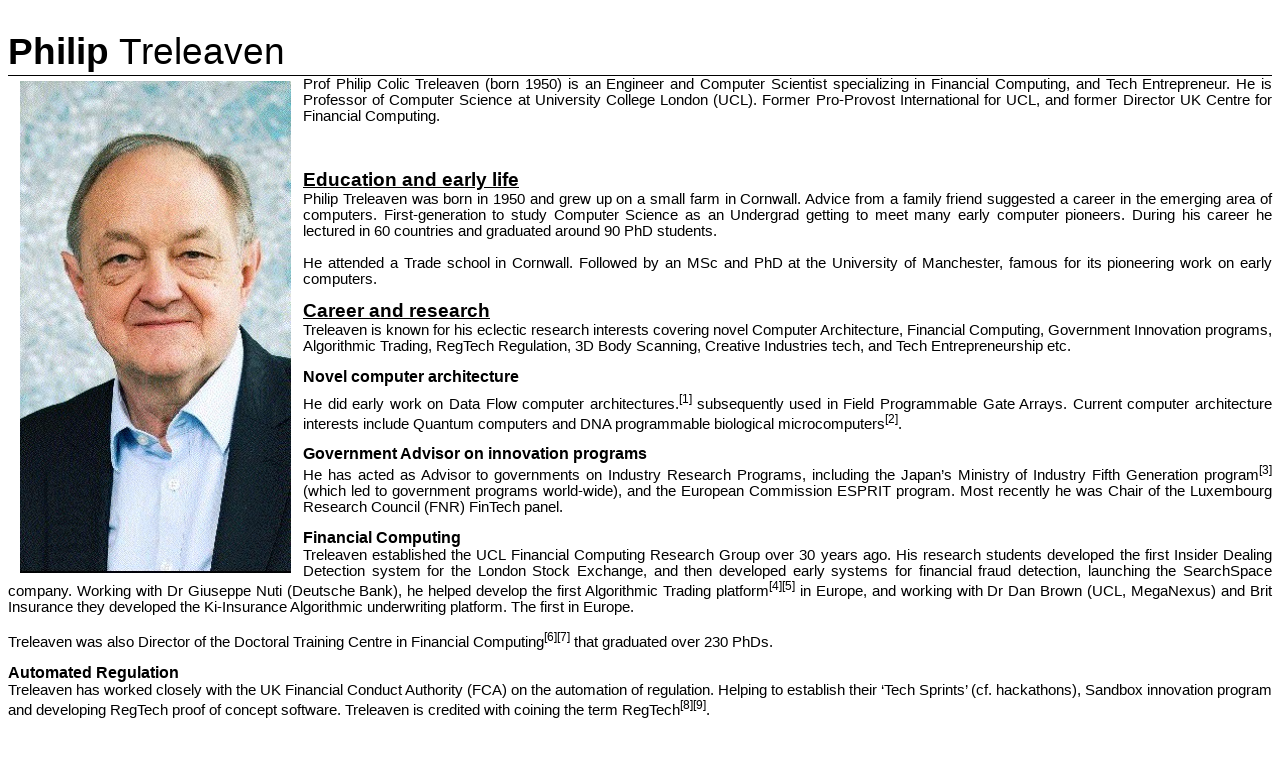

--- FILE ---
content_type: text/html
request_url: http://www0.cs.ucl.ac.uk/staff/P.Treleaven/
body_size: 15368
content:
<html>

<head>
<meta http-equiv=Content-Type content="text/html; charset=windows-1252">
<meta name=Generator content="Microsoft Word 15 (filtered)">
<style>
<!--
 /* Font Definitions */
 @font-face
	{font-family:"Cambria Math";
	panose-1:2 4 5 3 5 4 6 3 2 4;}
@font-face
	{font-family:Calibri;
	panose-1:2 15 5 2 2 2 4 3 2 4;}
 /* Style Definitions */
 p.MsoNormal, li.MsoNormal, div.MsoNormal
	{margin:0cm;
	text-align:justify;
	font-size:11.0pt;
	font-family:"Calibri",sans-serif;}
h2
	{mso-style-link:"Heading 2 Char";
	margin-top:10.0pt;
	margin-right:0cm;
	margin-bottom:0cm;
	margin-left:0cm;
	text-align:justify;
	page-break-after:avoid;
	font-size:14.0pt;
	font-family:"Calibri",sans-serif;
	color:black;
	text-decoration:underline;}
h3
	{mso-style-link:"Heading 3 Char";
	margin-top:10.0pt;
	margin-right:0cm;
	margin-bottom:0cm;
	margin-left:0cm;
	text-align:justify;
	page-break-after:avoid;
	font-size:12.0pt;
	font-family:"Calibri",sans-serif;
	color:black;}
a:link, span.MsoHyperlink
	{font-family:"Calibri",sans-serif;
	color:#0563C1;
	text-decoration:underline;}
span.Heading3Char
	{mso-style-name:"Heading 3 Char";
	mso-style-link:"Heading 3";
	font-family:"Calibri",sans-serif;
	color:black;
	font-weight:bold;}
span.Heading2Char
	{mso-style-name:"Heading 2 Char";
	mso-style-link:"Heading 2";
	font-family:"Calibri",sans-serif;
	color:black;
	font-weight:bold;
	text-decoration:underline;}
p.crossreference, li.crossreference, div.crossreference
	{mso-style-name:"cross reference";
	mso-style-link:"cross reference Char";
	margin-top:5.0pt;
	margin-right:0cm;
	margin-bottom:0cm;
	margin-left:0cm;
	text-align:justify;
	font-size:11.0pt;
	font-family:"Calibri",sans-serif;}
span.crossreferenceChar
	{mso-style-name:"cross reference Char";
	mso-style-link:"cross reference";
	font-family:"Calibri",sans-serif;}
.MsoChpDefault
	{font-family:"Calibri",sans-serif;}
.MsoPapDefault
	{text-align:justify;}
 /* Page Definitions */
 @page WordSection1
	{size:595.3pt 841.9pt;
	margin:72.0pt 72.0pt 72.0pt 72.0pt;}
div.WordSection1
	{page:WordSection1;}
 /* List Definitions */
 ol
	{margin-bottom:0cm;}
ul
	{margin-bottom:0cm;}
-->
</style>

</head>

<body lang=EN-GB link="#0563C1" vlink="#954F72" style='word-wrap:break-word'>

<div class=WordSection1>

<p class=MsoNormal><span lang=EN-US style='font-size:14.0pt'>&nbsp;</span></p>

<div style='border:none;border-bottom:solid windowtext 1.0pt;padding:0cm 0cm 1.0pt 0cm'>

<p class=MsoNormal style='border:none;padding:0cm'><b><span lang=EN-US
style='font-size:28.0pt'>Philip </span></b><span lang=EN-US style='font-size:
28.0pt'>Treleaven</span></p>

</div>

<p class=MsoNormal><img width=271 height=492
src="Philip-photo-small.jpg" align=left hspace=12
vspace=5
alt="Prof Philip Treleaven&#13;&#10; &#13;&#10;Born	Philip Colin Treleaven, &#13;&#10;1950, Cornwall, UK&#13;&#10;Alma mater	University of Manchester (MSc, PhD)&#13;&#10;Known for	Data-flow computers&#13;&#10;Algorithmic Trading &#13;&#10;	RegTech Regulation&#13;&#10;	SizeUK National sizing survey&#13;&#10;	Tech Entrepreneurship&#13;&#10;Scientific career&#13;&#10;Fields	Computer Design&#13;&#10;Financial Computing&#13;&#10;	Algorithmic Trading&#13;&#10;	3D whole body scanning&#13;&#10;Institutions	University College London&#13;&#10;Thesis	Data-Driven &amp; Demand-driven computer architecture&#13;&#10;"></p>

<p class=MsoNormal><span lang=EN-US>Prof Philip Colic Treleaven (born 1950) is
an Engineer and Computer Scientist specializing in Financial Computing, and Tech
Entrepreneur. He is Professor of Computer Science at University College London
(UCL). Former Pro-Provost International for UCL, and former Director UK Centre
for Financial Computing.</span></p>

<p class=MsoNormal><span lang=EN-US>&nbsp;</span></p>

<p class=MsoNormal><span lang=EN-US>&nbsp;</span></p>

<h2>Education and early life</h2>

<p class=MsoNormal><span lang=EN-US>Philip Treleaven was born in 1950 and grew
up on a small farm in Cornwall. Advice from a family friend suggested a career
in the emerging area of computers. First-generation to study Computer Science
as an Undergrad getting to meet many early computer pioneers. During his career
he lectured in 60 countries and graduated around 90 PhD students.</span></p>

<p class=MsoNormal><span lang=EN-US>&nbsp;</span></p>

<p class=MsoNormal><span lang=EN-US>He attended a Trade school in Cornwall. Followed
by an MSc and PhD at the University of Manchester, famous for its pioneering
work on early computers.</span></p>

<h2>Career and research</h2>

<p class=MsoNormal><span lang=EN-US>Treleaven is known for his eclectic
research interests covering novel Computer Architecture, Financial Computing, Government
Innovation programs, Algorithmic Trading, RegTech Regulation, 3D Body Scanning,
Creative Industries tech, and Tech Entrepreneurship etc. </span></p>

<h3><span lang=EN-US>Novel computer architecture </span></h3>

<p class=crossreference><span lang=EN-US>He did early work on Data Flow
computer architectures.<sup>[1] </sup>subsequently used in Field Programmable
Gate Arrays. Current computer architecture interests include Quantum computers
and DNA programmable biological microcomputers<sup>[2]</sup>.</span></p>

<h3><span lang=EN-US>Government Advisor on innovation programs</span></h3>

<p class=MsoNormal><span lang=EN-US>He has acted as Advisor to governments on
Industry Research Programs, including the Japan’s Ministry of Industry Fifth
Generation program<sup>[3]</sup> (which led to government programs world-wide),
and the European Commission ESPRIT program. Most recently he was Chair of the
Luxembourg Research Council (FNR) FinTech panel.</span></p>

<h3><span lang=EN-US>Financial Computing</span></h3>

<p class=MsoNormal><span lang=EN-US>Treleaven established the UCL Financial
Computing Research Group over 30 years ago. His research students developed the
first Insider Dealing Detection system for the London Stock Exchange, and then
developed early systems for financial fraud detection, launching the
SearchSpace company. Working with Dr Giuseppe Nuti (Deutsche Bank), he helped
develop the first Algorithmic Trading platform<sup>[4][5]</sup> in Europe, and <a
name="_Hlk186809927">working with Dr Dan Brown (UCL, MegaNexus) </a>and Brit
Insurance they developed the Ki-Insurance Algorithmic underwriting platform. The
first in Europe.</span></p>

<p class=MsoNormal><span lang=EN-US>&nbsp;</span></p>

<p class=MsoNormal><span lang=EN-US>Treleaven was also Director of the Doctoral
Training Centre in Financial Computing<sup>[6][7]</sup> that graduated over 230
PhDs.</span></p>

<h3><span lang=EN-US>Automated Regulation</span></h3>

<p class=MsoNormal><span lang=EN-US>Treleaven has worked closely with the UK
Financial Conduct Authority (FCA) on the automation of regulation. Helping to
establish their ‘Tech Sprints’ (cf. hackathons), Sandbox innovation program and
developing RegTech proof of concept software. Treleaven is credited with
coining the term RegTech<sup>[8][9]</sup>.</span></p>

<h3><span lang=EN-US>UK National Sizing survey (SizeUK)</span></h3>

<p class=MsoNormal><span lang=EN-US>In 2000 Treleaven was the Director of the
UK National Sizing Survey (SizeUK)<sup>[10][11][12]</sup> which used of 3D
whole body surface scanners in partnership with the 14 largest UK clothing
companies. SizeUK measured 11,000 UK adults to provide a reference body dataset
for creating ‘better fitting clothing’. SizeUK also discovered the average UK
ladies’ waists had increased by 12”/30cm in 20 years! </span></p>

<p class=MsoNormal><span lang=EN-US>&nbsp;</span></p>

<p class=MsoNormal><span lang=EN-US>SizeUK led to similar national sizing
surveys in most developed countries, including the USA, Germany, France, Italy,
Spain etc.</span></p>

<h3><span lang=EN-US>Tech Entrepreneurship</span></h3>

<p class=MsoNormal><span lang=EN-US>Treleaven is passionate about encouraging
entrepreneurship<sup>[13]</sup>. He taught the first UCL Tech Entrepreneurship
course in 1995. UCL spins out large numbers of start-ups. The most famous been
DeepMind, purchased by Google. He has co-founded over 9 start-ups.
ConceptionX and VCs will launch a "Treleaven Entrepreneurship" annual award
this year.</span></p>


<h3><span lang=EN-US>AI for Social Good</span></h3>

<p class=MsoNormal><span lang=EN-US>Treleaven, working with Dr Dan Brown (UCL,
MegaNexus) has a program called <i>AI for Social Good</i><sup>[14]</sup>. The
program uses GenAI to support socially excluded and disadvantaged groups (e.g.,
people in prison, people on probation, refugees, long-term unemployed,
low-aspiration young people in education), thereby transforming their future
and addressing major social problems. </span></p>

<p class=MsoNormal><span lang=EN-US>&nbsp;</span></p>

<p class=MsoNormal><span lang=EN-US>The program provides Generative AI personalized
education for the UK Prison and Probation Service for felons to help stop them
reoffending. The UK has over 80,000 prisoners and education is the best
deterrent to reoffending, which costs £18bn ($23b) pa.</span></p>

<h2>Publications and lecturing</h2>

<p class=MsoNormal><span lang=EN-US>Treleaven has authored over 200 papers and
lectured in 60 countries. Highlights in 1980 included a lecture tour of the
Soviet Union including Novosibirsk Siberia (-30°C to -40°C) and China just
after Mao Zedong, including a visit to the newly unearthed Terracotta Army in
Xian. </span></p>

<h2>Personal life</h2>

<p class=MsoNormal><span lang=EN-US>He is married to Isabel, who has held
senior positions in Regulation and Compliance in IMRO (precursor of the UK Financial
Conduct Authority) and many of the leading Financial Institutions, such as
HSBC, Barclays and Citigroup. Including being Chief Control Office at HSBC.</span></p>

<p class=MsoNormal><span lang=EN-US>&nbsp;</span></p>

<p class=MsoNormal><span lang=EN-US>Unusually, Treleaven is a National-level Target
shooter and has also written the UK Target Shooting Handbook: Art of Shooting<sup>[15]</sup>.
</span></p>

<h2>References</h2>

<p class=crossreference><span lang=EN-US>[1]         Philip Treleaven, David
Brownbridge, Richard Hopkins, Data-Driven and Demand-Driven Computer
Architecture, ACM Computing Surveys, Volume 14, Issue 1, March 1982 pp 93–143 <a
href="https://doi.org/10.1145/356869.356873">https://doi.org/10.1145/356869.356873</a><span
class=MsoHyperlink>  </span></span></p>

<p class=MsoNormal style='margin-top:5.0pt'><span lang=EN-US>[2]         Philip
Treleaven, Future Computers: digital, quantum, biological, IEEE COMPUTER, Volume:
54, Issue: 8, August 2021, <span class=MsoHyperlink>https://ieeexplore.ieee.org/document/9504488</span></span></p>

<p class=MsoNormal align=left style='margin-top:5.0pt;text-align:left'>[3]         Philip
Treleaven, Isabel Gouveia-Lima, Japan's Fifth Generation Computer Systems, IEEE
COMPUTER, Volume: 15, Issue: 8, August 198, <a
href="https://ieeexplore.ieee.org/document/1654113">https://ieeexplore.ieee.org/document/1654113</a>
<span class=MsoHyperlink> </span></p>

<p class=MsoNormal style='margin-top:5.0pt'><span lang=EN-US>[4]         Giuseppe
Nuti, Mahnoosh Mirghaemi, Philip Treleaven, Chaiyakorn Yingsaeree, Algorithmic
Trading, IEEE COMPUTER,</span><span lang=EN-US> </span><span lang=EN-US>Volume:
44, Issue: 11, November 2011, </span><a
href="https://ieeexplore.ieee.org/stamp/stamp.jsp?arnumber=5696713"><span
lang=EN-US>https://ieeexplore.ieee.org/stamp/stamp.jsp?arnumber=5696713</span></a></p>

<p class=MsoNormal style='margin-top:5.0pt'><span lang=EN-US>[5]         Philip
Treleaven, Michal Galas, Vidhi Lalchand, Algorithmic Trading Review, November
2013, Communications of the ACM 56(11):76-85, </span><span class=MsoHyperlink>DOI:
10.1145/2500117</span><span lang=EN-US>  </span></p>

<p class=MsoNormal style='margin-top:5.0pt'><span lang=EN-US>[6]         UK
Research and Innovation EPSRC CENTRE for DOCTORAL TRAINING in Financial
Computing &amp; Analytics, </span><a
href="https://gtr.ukri.org/projects?ref=EP%2FL015129%2F1"><span lang=EN-US>https://gtr.ukri.org/projects?ref=EP%2FL015129%2F1</span></a>
<span lang=EN-US>(retrieved January 2025).</span></p>

<p class=MsoNormal style='margin-top:5.0pt'><span lang=EN-US>[7]         School
for Quants, Financial Times Magazine, </span><a
href="https://www.ft.com/content/0664cd92-6277-11e1-872e-00144feabdc0"><span
lang=EN-US>https://www.ft.com/content/0664cd92-6277-11e1-872e-00144feabdc0</span></a><span
class=MsoHyperlink> </span></p>

<p class=MsoNormal style='margin-top:5.0pt'><span lang=EN-US>[8]         Philip
Treleaven, Financial Regulation of Fintech, Journal of Financial Perspectives,
Vol. 3, No. 3, 2015, </span><a
href="https://papers.ssrn.com/sol3/papers.cfm?abstract_id=3084015"><span
lang=EN-US>https://papers.ssrn.com/sol3/papers.cfm?abstract_id=3084015</span></a>
</p>

<p class=MsoNormal style='margin-top:5.0pt'><span lang=EN-US>[9]         Philip
Treleaven, Jeremy Barnett; Adriano Koshiyama, Algorithms: Law and Regulation,
IEEE COMPUTER, Volume: 52 Issue: 2, February 2019, </span><a
href="https://ieeexplore.ieee.org/document/8672418/authors#authors"><span
lang=EN-US>https://ieeexplore.ieee.org/document/8672418/authors#authors</span></a>
</p>

<p class=MsoNormal style='margin-top:5.0pt'><span lang=EN-US>[10]       Jeni
Bougourd, Philip Treleaven, UK National Sizing Survey (SizeUK), International
Conference on 3D Body Scanning Technologies, Lugano, Switzerland, 19-20 October
2010, </span><a href="https://proc.3dbody.tech/papers/2010/10327_32bougourd.pdf"><span
lang=EN-US>https://proc.3dbody.tech/papers/2010/10327_32bougourd.pdf</span></a>
</p>

<p class=MsoNormal style='margin-top:5.0pt'><span lang=EN-US>[11]       Philip
Treleaven, Sizing Us Up, IEEE Spectrum, April 2004, <span class=MsoHyperlink>https://spectrum.ieee.org/sizing-us-up</span></span></p>

<p class=crossreference><span lang=EN-US>[12]       Philip Treleaven, Jonathan
Wells, 3D Body Scanning and Healthcare Applications, IEEE COMPUTER, Volume: 40,
Issue: 7, July 2007, <span class=MsoHyperlink>https://ieeexplore.ieee.org/document/4287239</span></span></p>

<p class=MsoNormal style='margin-top:5.0pt'><span lang=EN-US>[13]       Sumi
Helal, Philip Treleaven (Eds), Venture Scientists and Technology
Entrepreneurship, Special issue IEEE COMPUTER, Volume: 57, Issue: 5, May 2024, </span><a
href="https://ieeexplore.ieee.org/document/10517683"><span lang=EN-US>https://ieeexplore.ieee.org/document/10517683</span></a>
</p>

<p class=MsoNormal style='margin-top:5.0pt'><span lang=EN-US>[14]       Philip
Treleaven, Daniel Brown, AI for Social Good, SSRN Open Archive, March 2024, </span><a
href="https://papers.ssrn.com/sol3/papers.cfm?abstract_id=4746471"><span
lang=EN-US>https://papers.ssrn.com/sol3/papers.cfm?abstract_id=4746471</span></a><span
lang=EN-US> (retrieved January 2025).</span></p>

<p class=MsoNormal style='margin-top:5.0pt'><span lang=EN-US>[15]       Philip
Treleaven, Art of Shooting, Amazon, </span><a
href="http://www.amazon.co.uk/Art-Shooting-Prof-Philip-Treleaven/dp/149613754X"><span
lang=EN-US>www.amazon.co.uk/Art-Shooting-Prof-Philip-Treleaven/dp/149613754X</span></a></p>

<h2>External links</h2>

<p class=MsoNormal><span lang=EN-US>Official website (http://www.cs.ucl.ac.uk/people/P.Treleaven.html)</span></p>

<p class=MsoNormal><span lang=EN-US>&nbsp;</span></p>

</div>

</body>

</html>
